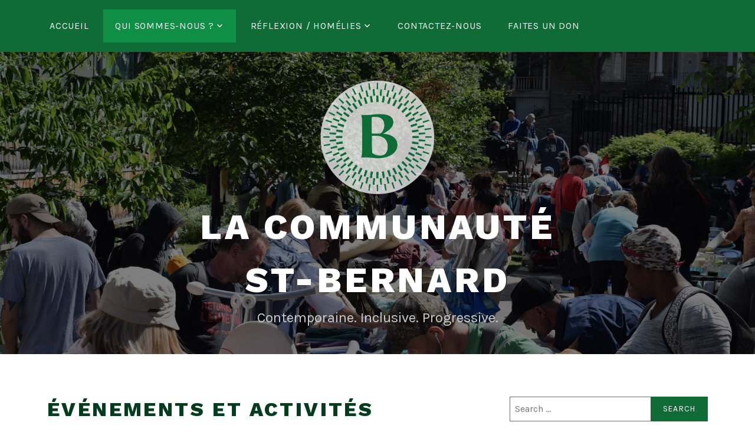

--- FILE ---
content_type: text/html; charset=UTF-8
request_url: http://communautestbernard.ca/evenements/
body_size: 45960
content:
<!DOCTYPE html>
<html lang="en-US">
<head>
<meta charset="UTF-8">
<meta name="viewport" content="width=device-width, initial-scale=1">
<link rel="profile" href="http://gmpg.org/xfn/11">
<link rel="pingback" href="http://communautestbernard.ca/xmlrpc.php">

<title>Événements et activités &#8211; La Communauté St-Bernard</title>
<meta name='robots' content='max-image-preview:large' />
<link rel='dns-prefetch' href='//fonts.googleapis.com' />
<link rel="alternate" type="application/rss+xml" title="La Communauté St-Bernard &raquo; Feed" href="https://communautestbernard.ca/feed/" />
<link rel="alternate" type="application/rss+xml" title="La Communauté St-Bernard &raquo; Comments Feed" href="https://communautestbernard.ca/comments/feed/" />
		<!-- This site uses the Google Analytics by ExactMetrics plugin v7.26.0 - Using Analytics tracking - https://www.exactmetrics.com/ -->
		<!-- Note: ExactMetrics is not currently configured on this site. The site owner needs to authenticate with Google Analytics in the ExactMetrics settings panel. -->
					<!-- No tracking code set -->
				<!-- / Google Analytics by ExactMetrics -->
		<script type="text/javascript">
/* <![CDATA[ */
window._wpemojiSettings = {"baseUrl":"https:\/\/s.w.org\/images\/core\/emoji\/15.0.3\/72x72\/","ext":".png","svgUrl":"https:\/\/s.w.org\/images\/core\/emoji\/15.0.3\/svg\/","svgExt":".svg","source":{"concatemoji":"http:\/\/communautestbernard.ca\/wp-includes\/js\/wp-emoji-release.min.js?ver=6.5.7"}};
/*! This file is auto-generated */
!function(i,n){var o,s,e;function c(e){try{var t={supportTests:e,timestamp:(new Date).valueOf()};sessionStorage.setItem(o,JSON.stringify(t))}catch(e){}}function p(e,t,n){e.clearRect(0,0,e.canvas.width,e.canvas.height),e.fillText(t,0,0);var t=new Uint32Array(e.getImageData(0,0,e.canvas.width,e.canvas.height).data),r=(e.clearRect(0,0,e.canvas.width,e.canvas.height),e.fillText(n,0,0),new Uint32Array(e.getImageData(0,0,e.canvas.width,e.canvas.height).data));return t.every(function(e,t){return e===r[t]})}function u(e,t,n){switch(t){case"flag":return n(e,"\ud83c\udff3\ufe0f\u200d\u26a7\ufe0f","\ud83c\udff3\ufe0f\u200b\u26a7\ufe0f")?!1:!n(e,"\ud83c\uddfa\ud83c\uddf3","\ud83c\uddfa\u200b\ud83c\uddf3")&&!n(e,"\ud83c\udff4\udb40\udc67\udb40\udc62\udb40\udc65\udb40\udc6e\udb40\udc67\udb40\udc7f","\ud83c\udff4\u200b\udb40\udc67\u200b\udb40\udc62\u200b\udb40\udc65\u200b\udb40\udc6e\u200b\udb40\udc67\u200b\udb40\udc7f");case"emoji":return!n(e,"\ud83d\udc26\u200d\u2b1b","\ud83d\udc26\u200b\u2b1b")}return!1}function f(e,t,n){var r="undefined"!=typeof WorkerGlobalScope&&self instanceof WorkerGlobalScope?new OffscreenCanvas(300,150):i.createElement("canvas"),a=r.getContext("2d",{willReadFrequently:!0}),o=(a.textBaseline="top",a.font="600 32px Arial",{});return e.forEach(function(e){o[e]=t(a,e,n)}),o}function t(e){var t=i.createElement("script");t.src=e,t.defer=!0,i.head.appendChild(t)}"undefined"!=typeof Promise&&(o="wpEmojiSettingsSupports",s=["flag","emoji"],n.supports={everything:!0,everythingExceptFlag:!0},e=new Promise(function(e){i.addEventListener("DOMContentLoaded",e,{once:!0})}),new Promise(function(t){var n=function(){try{var e=JSON.parse(sessionStorage.getItem(o));if("object"==typeof e&&"number"==typeof e.timestamp&&(new Date).valueOf()<e.timestamp+604800&&"object"==typeof e.supportTests)return e.supportTests}catch(e){}return null}();if(!n){if("undefined"!=typeof Worker&&"undefined"!=typeof OffscreenCanvas&&"undefined"!=typeof URL&&URL.createObjectURL&&"undefined"!=typeof Blob)try{var e="postMessage("+f.toString()+"("+[JSON.stringify(s),u.toString(),p.toString()].join(",")+"));",r=new Blob([e],{type:"text/javascript"}),a=new Worker(URL.createObjectURL(r),{name:"wpTestEmojiSupports"});return void(a.onmessage=function(e){c(n=e.data),a.terminate(),t(n)})}catch(e){}c(n=f(s,u,p))}t(n)}).then(function(e){for(var t in e)n.supports[t]=e[t],n.supports.everything=n.supports.everything&&n.supports[t],"flag"!==t&&(n.supports.everythingExceptFlag=n.supports.everythingExceptFlag&&n.supports[t]);n.supports.everythingExceptFlag=n.supports.everythingExceptFlag&&!n.supports.flag,n.DOMReady=!1,n.readyCallback=function(){n.DOMReady=!0}}).then(function(){return e}).then(function(){var e;n.supports.everything||(n.readyCallback(),(e=n.source||{}).concatemoji?t(e.concatemoji):e.wpemoji&&e.twemoji&&(t(e.twemoji),t(e.wpemoji)))}))}((window,document),window._wpemojiSettings);
/* ]]> */
</script>
<link rel='stylesheet' id='qligg-swiper-css' href='http://communautestbernard.ca/wp-content/plugins/insta-gallery/assets/frontend/swiper/swiper.min.css?ver=4.3.6' type='text/css' media='all' />
<link rel='stylesheet' id='qligg-frontend-css' href='http://communautestbernard.ca/wp-content/plugins/insta-gallery/build/frontend/css/style.css?ver=4.3.6' type='text/css' media='all' />
<style id='wp-emoji-styles-inline-css' type='text/css'>

	img.wp-smiley, img.emoji {
		display: inline !important;
		border: none !important;
		box-shadow: none !important;
		height: 1em !important;
		width: 1em !important;
		margin: 0 0.07em !important;
		vertical-align: -0.1em !important;
		background: none !important;
		padding: 0 !important;
	}
</style>
<link rel='stylesheet' id='wp-block-library-css' href='http://communautestbernard.ca/wp-includes/css/dist/block-library/style.min.css?ver=6.5.7' type='text/css' media='all' />
<link rel='stylesheet' id='buttons-css' href='http://communautestbernard.ca/wp-includes/css/buttons.min.css?ver=6.5.7' type='text/css' media='all' />
<link rel='stylesheet' id='dashicons-css' href='http://communautestbernard.ca/wp-includes/css/dashicons.min.css?ver=6.5.7' type='text/css' media='all' />
<link rel='stylesheet' id='mediaelement-css' href='http://communautestbernard.ca/wp-includes/js/mediaelement/mediaelementplayer-legacy.min.css?ver=4.2.17' type='text/css' media='all' />
<link rel='stylesheet' id='wp-mediaelement-css' href='http://communautestbernard.ca/wp-includes/js/mediaelement/wp-mediaelement.min.css?ver=6.5.7' type='text/css' media='all' />
<link rel='stylesheet' id='media-views-css' href='http://communautestbernard.ca/wp-includes/css/media-views.min.css?ver=6.5.7' type='text/css' media='all' />
<link rel='stylesheet' id='wp-components-css' href='http://communautestbernard.ca/wp-includes/css/dist/components/style.min.css?ver=6.5.7' type='text/css' media='all' />
<link rel='stylesheet' id='wp-preferences-css' href='http://communautestbernard.ca/wp-includes/css/dist/preferences/style.min.css?ver=6.5.7' type='text/css' media='all' />
<link rel='stylesheet' id='wp-block-editor-css' href='http://communautestbernard.ca/wp-includes/css/dist/block-editor/style.min.css?ver=6.5.7' type='text/css' media='all' />
<link rel='stylesheet' id='wp-reusable-blocks-css' href='http://communautestbernard.ca/wp-includes/css/dist/reusable-blocks/style.min.css?ver=6.5.7' type='text/css' media='all' />
<link rel='stylesheet' id='wp-patterns-css' href='http://communautestbernard.ca/wp-includes/css/dist/patterns/style.min.css?ver=6.5.7' type='text/css' media='all' />
<link rel='stylesheet' id='wp-editor-css' href='http://communautestbernard.ca/wp-includes/css/dist/editor/style.min.css?ver=6.5.7' type='text/css' media='all' />
<link rel='stylesheet' id='qligg-backend-css' href='http://communautestbernard.ca/wp-content/plugins/insta-gallery/build/backend/css/style.css?ver=4.3.6' type='text/css' media='all' />
<style id='classic-theme-styles-inline-css' type='text/css'>
/*! This file is auto-generated */
.wp-block-button__link{color:#fff;background-color:#32373c;border-radius:9999px;box-shadow:none;text-decoration:none;padding:calc(.667em + 2px) calc(1.333em + 2px);font-size:1.125em}.wp-block-file__button{background:#32373c;color:#fff;text-decoration:none}
</style>
<style id='global-styles-inline-css' type='text/css'>
body{--wp--preset--color--black: #000000;--wp--preset--color--cyan-bluish-gray: #abb8c3;--wp--preset--color--white: #ffffff;--wp--preset--color--pale-pink: #f78da7;--wp--preset--color--vivid-red: #cf2e2e;--wp--preset--color--luminous-vivid-orange: #ff6900;--wp--preset--color--luminous-vivid-amber: #fcb900;--wp--preset--color--light-green-cyan: #7bdcb5;--wp--preset--color--vivid-green-cyan: #00d084;--wp--preset--color--pale-cyan-blue: #8ed1fc;--wp--preset--color--vivid-cyan-blue: #0693e3;--wp--preset--color--vivid-purple: #9b51e0;--wp--preset--gradient--vivid-cyan-blue-to-vivid-purple: linear-gradient(135deg,rgba(6,147,227,1) 0%,rgb(155,81,224) 100%);--wp--preset--gradient--light-green-cyan-to-vivid-green-cyan: linear-gradient(135deg,rgb(122,220,180) 0%,rgb(0,208,130) 100%);--wp--preset--gradient--luminous-vivid-amber-to-luminous-vivid-orange: linear-gradient(135deg,rgba(252,185,0,1) 0%,rgba(255,105,0,1) 100%);--wp--preset--gradient--luminous-vivid-orange-to-vivid-red: linear-gradient(135deg,rgba(255,105,0,1) 0%,rgb(207,46,46) 100%);--wp--preset--gradient--very-light-gray-to-cyan-bluish-gray: linear-gradient(135deg,rgb(238,238,238) 0%,rgb(169,184,195) 100%);--wp--preset--gradient--cool-to-warm-spectrum: linear-gradient(135deg,rgb(74,234,220) 0%,rgb(151,120,209) 20%,rgb(207,42,186) 40%,rgb(238,44,130) 60%,rgb(251,105,98) 80%,rgb(254,248,76) 100%);--wp--preset--gradient--blush-light-purple: linear-gradient(135deg,rgb(255,206,236) 0%,rgb(152,150,240) 100%);--wp--preset--gradient--blush-bordeaux: linear-gradient(135deg,rgb(254,205,165) 0%,rgb(254,45,45) 50%,rgb(107,0,62) 100%);--wp--preset--gradient--luminous-dusk: linear-gradient(135deg,rgb(255,203,112) 0%,rgb(199,81,192) 50%,rgb(65,88,208) 100%);--wp--preset--gradient--pale-ocean: linear-gradient(135deg,rgb(255,245,203) 0%,rgb(182,227,212) 50%,rgb(51,167,181) 100%);--wp--preset--gradient--electric-grass: linear-gradient(135deg,rgb(202,248,128) 0%,rgb(113,206,126) 100%);--wp--preset--gradient--midnight: linear-gradient(135deg,rgb(2,3,129) 0%,rgb(40,116,252) 100%);--wp--preset--font-size--small: 13px;--wp--preset--font-size--medium: 20px;--wp--preset--font-size--large: 36px;--wp--preset--font-size--x-large: 42px;--wp--preset--spacing--20: 0.44rem;--wp--preset--spacing--30: 0.67rem;--wp--preset--spacing--40: 1rem;--wp--preset--spacing--50: 1.5rem;--wp--preset--spacing--60: 2.25rem;--wp--preset--spacing--70: 3.38rem;--wp--preset--spacing--80: 5.06rem;--wp--preset--shadow--natural: 6px 6px 9px rgba(0, 0, 0, 0.2);--wp--preset--shadow--deep: 12px 12px 50px rgba(0, 0, 0, 0.4);--wp--preset--shadow--sharp: 6px 6px 0px rgba(0, 0, 0, 0.2);--wp--preset--shadow--outlined: 6px 6px 0px -3px rgba(255, 255, 255, 1), 6px 6px rgba(0, 0, 0, 1);--wp--preset--shadow--crisp: 6px 6px 0px rgba(0, 0, 0, 1);}:where(.is-layout-flex){gap: 0.5em;}:where(.is-layout-grid){gap: 0.5em;}body .is-layout-flex{display: flex;}body .is-layout-flex{flex-wrap: wrap;align-items: center;}body .is-layout-flex > *{margin: 0;}body .is-layout-grid{display: grid;}body .is-layout-grid > *{margin: 0;}:where(.wp-block-columns.is-layout-flex){gap: 2em;}:where(.wp-block-columns.is-layout-grid){gap: 2em;}:where(.wp-block-post-template.is-layout-flex){gap: 1.25em;}:where(.wp-block-post-template.is-layout-grid){gap: 1.25em;}.has-black-color{color: var(--wp--preset--color--black) !important;}.has-cyan-bluish-gray-color{color: var(--wp--preset--color--cyan-bluish-gray) !important;}.has-white-color{color: var(--wp--preset--color--white) !important;}.has-pale-pink-color{color: var(--wp--preset--color--pale-pink) !important;}.has-vivid-red-color{color: var(--wp--preset--color--vivid-red) !important;}.has-luminous-vivid-orange-color{color: var(--wp--preset--color--luminous-vivid-orange) !important;}.has-luminous-vivid-amber-color{color: var(--wp--preset--color--luminous-vivid-amber) !important;}.has-light-green-cyan-color{color: var(--wp--preset--color--light-green-cyan) !important;}.has-vivid-green-cyan-color{color: var(--wp--preset--color--vivid-green-cyan) !important;}.has-pale-cyan-blue-color{color: var(--wp--preset--color--pale-cyan-blue) !important;}.has-vivid-cyan-blue-color{color: var(--wp--preset--color--vivid-cyan-blue) !important;}.has-vivid-purple-color{color: var(--wp--preset--color--vivid-purple) !important;}.has-black-background-color{background-color: var(--wp--preset--color--black) !important;}.has-cyan-bluish-gray-background-color{background-color: var(--wp--preset--color--cyan-bluish-gray) !important;}.has-white-background-color{background-color: var(--wp--preset--color--white) !important;}.has-pale-pink-background-color{background-color: var(--wp--preset--color--pale-pink) !important;}.has-vivid-red-background-color{background-color: var(--wp--preset--color--vivid-red) !important;}.has-luminous-vivid-orange-background-color{background-color: var(--wp--preset--color--luminous-vivid-orange) !important;}.has-luminous-vivid-amber-background-color{background-color: var(--wp--preset--color--luminous-vivid-amber) !important;}.has-light-green-cyan-background-color{background-color: var(--wp--preset--color--light-green-cyan) !important;}.has-vivid-green-cyan-background-color{background-color: var(--wp--preset--color--vivid-green-cyan) !important;}.has-pale-cyan-blue-background-color{background-color: var(--wp--preset--color--pale-cyan-blue) !important;}.has-vivid-cyan-blue-background-color{background-color: var(--wp--preset--color--vivid-cyan-blue) !important;}.has-vivid-purple-background-color{background-color: var(--wp--preset--color--vivid-purple) !important;}.has-black-border-color{border-color: var(--wp--preset--color--black) !important;}.has-cyan-bluish-gray-border-color{border-color: var(--wp--preset--color--cyan-bluish-gray) !important;}.has-white-border-color{border-color: var(--wp--preset--color--white) !important;}.has-pale-pink-border-color{border-color: var(--wp--preset--color--pale-pink) !important;}.has-vivid-red-border-color{border-color: var(--wp--preset--color--vivid-red) !important;}.has-luminous-vivid-orange-border-color{border-color: var(--wp--preset--color--luminous-vivid-orange) !important;}.has-luminous-vivid-amber-border-color{border-color: var(--wp--preset--color--luminous-vivid-amber) !important;}.has-light-green-cyan-border-color{border-color: var(--wp--preset--color--light-green-cyan) !important;}.has-vivid-green-cyan-border-color{border-color: var(--wp--preset--color--vivid-green-cyan) !important;}.has-pale-cyan-blue-border-color{border-color: var(--wp--preset--color--pale-cyan-blue) !important;}.has-vivid-cyan-blue-border-color{border-color: var(--wp--preset--color--vivid-cyan-blue) !important;}.has-vivid-purple-border-color{border-color: var(--wp--preset--color--vivid-purple) !important;}.has-vivid-cyan-blue-to-vivid-purple-gradient-background{background: var(--wp--preset--gradient--vivid-cyan-blue-to-vivid-purple) !important;}.has-light-green-cyan-to-vivid-green-cyan-gradient-background{background: var(--wp--preset--gradient--light-green-cyan-to-vivid-green-cyan) !important;}.has-luminous-vivid-amber-to-luminous-vivid-orange-gradient-background{background: var(--wp--preset--gradient--luminous-vivid-amber-to-luminous-vivid-orange) !important;}.has-luminous-vivid-orange-to-vivid-red-gradient-background{background: var(--wp--preset--gradient--luminous-vivid-orange-to-vivid-red) !important;}.has-very-light-gray-to-cyan-bluish-gray-gradient-background{background: var(--wp--preset--gradient--very-light-gray-to-cyan-bluish-gray) !important;}.has-cool-to-warm-spectrum-gradient-background{background: var(--wp--preset--gradient--cool-to-warm-spectrum) !important;}.has-blush-light-purple-gradient-background{background: var(--wp--preset--gradient--blush-light-purple) !important;}.has-blush-bordeaux-gradient-background{background: var(--wp--preset--gradient--blush-bordeaux) !important;}.has-luminous-dusk-gradient-background{background: var(--wp--preset--gradient--luminous-dusk) !important;}.has-pale-ocean-gradient-background{background: var(--wp--preset--gradient--pale-ocean) !important;}.has-electric-grass-gradient-background{background: var(--wp--preset--gradient--electric-grass) !important;}.has-midnight-gradient-background{background: var(--wp--preset--gradient--midnight) !important;}.has-small-font-size{font-size: var(--wp--preset--font-size--small) !important;}.has-medium-font-size{font-size: var(--wp--preset--font-size--medium) !important;}.has-large-font-size{font-size: var(--wp--preset--font-size--large) !important;}.has-x-large-font-size{font-size: var(--wp--preset--font-size--x-large) !important;}
.wp-block-navigation a:where(:not(.wp-element-button)){color: inherit;}
:where(.wp-block-post-template.is-layout-flex){gap: 1.25em;}:where(.wp-block-post-template.is-layout-grid){gap: 1.25em;}
:where(.wp-block-columns.is-layout-flex){gap: 2em;}:where(.wp-block-columns.is-layout-grid){gap: 2em;}
.wp-block-pullquote{font-size: 1.5em;line-height: 1.6;}
</style>
<link rel='stylesheet' id='lodestar-style-css' href='http://communautestbernard.ca/wp-content/themes/lodestar/style.css?ver=6.5.7' type='text/css' media='all' />
<link rel='stylesheet' id='lodestar_fonts_url-css' href='https://fonts.googleapis.com/css?family=Work+Sans%3A800%7CKarla%3A400%2C400italic%2C700%2C700italic&#038;subset=latin%2Clatin-ext' type='text/css' media='all' />
<link rel='stylesheet' id='genericons-css' href='http://communautestbernard.ca/wp-content/themes/lodestar/assets/fonts/genericons.css' type='text/css' media='all' />
<script type="text/javascript" src="http://communautestbernard.ca/wp-includes/js/jquery/jquery.min.js?ver=3.7.1" id="jquery-core-js"></script>
<script type="text/javascript" src="http://communautestbernard.ca/wp-includes/js/jquery/jquery-migrate.min.js?ver=3.4.1" id="jquery-migrate-js"></script>
<link rel="https://api.w.org/" href="https://communautestbernard.ca/wp-json/" /><link rel="alternate" type="application/json" href="https://communautestbernard.ca/wp-json/wp/v2/pages/44" /><link rel="EditURI" type="application/rsd+xml" title="RSD" href="https://communautestbernard.ca/xmlrpc.php?rsd" />
<meta name="generator" content="WordPress 6.5.7" />
<link rel="canonical" href="https://communautestbernard.ca/evenements/" />
<link rel='shortlink' href='https://communautestbernard.ca/?p=44' />
<link rel="alternate" type="application/json+oembed" href="https://communautestbernard.ca/wp-json/oembed/1.0/embed?url=https%3A%2F%2Fcommunautestbernard.ca%2Fevenements%2F" />
<link rel="alternate" type="text/xml+oembed" href="https://communautestbernard.ca/wp-json/oembed/1.0/embed?url=https%3A%2F%2Fcommunautestbernard.ca%2Fevenements%2F&#038;format=xml" />
<style type="text/css">.recentcomments a{display:inline !important;padding:0 !important;margin:0 !important;}</style><link rel="icon" href="https://communautestbernard.ca/wp-content/uploads/2018/07/cropped-logo-icone-w-fond-blanc-transluscent1-1-32x32.png" sizes="32x32" />
<link rel="icon" href="https://communautestbernard.ca/wp-content/uploads/2018/07/cropped-logo-icone-w-fond-blanc-transluscent1-1-192x192.png" sizes="192x192" />
<link rel="apple-touch-icon" href="https://communautestbernard.ca/wp-content/uploads/2018/07/cropped-logo-icone-w-fond-blanc-transluscent1-1-180x180.png" />
<meta name="msapplication-TileImage" content="https://communautestbernard.ca/wp-content/uploads/2018/07/cropped-logo-icone-w-fond-blanc-transluscent1-1-270x270.png" />
		<style type="text/css" id="wp-custom-css">
			body .header-top a:hover,body .header-top a:focus,.menu-toggle:hover,.menu-toggle:focus,.site-top-content-2,.site-footer .jetpack-social-navigation a:hover,.site-footer .jetpack-social-navigation a:focus{opacity:.8}body .header-top #site-navigation a:hover,body .header-top #site-navigation a:focus{opacity:1.0}body .site-branding,body .site-branding a{color:#fff}body .site-description,body .site-description a{color:#ccc}pre,mark,ins{background:rgba(0,0,0,.15)}.entry-content h1,.entry-content h2,.panel-content .entry-title,.entry-meta{opacity:.6}.lodestar-intro .entry-content{opacity:.7}.entry-content h5,.entry-content h6{opacity:.8}button:hover,button:focus,input[type=button]:hover,input[type=button]:focus,input[type=reset]:hover,input[type=reset]:focus,input[type=submit]:hover,input[type=submit]:focus,#infinite-handle span button:hover,#infinite-handle span button:focus,.woocommerce-page .button:hover,.woocommerce-page .button:focus,.site-header-cart .button:hover,.site-header-cart .button:focus{opacity:.8}table.shop_table{border:none}table.shop_table th,.woocommerce-checkout-payment .payment_box{background:rgba(0,0,0,.15)}@media only screen and (max-width:59.9999em){.main-navigation li:hover,.main-navigation li:focus,.main-navigation a:hover,.main-navigation a:focus,.main-navigation ul ul{background:0 0 !important}}@media only screen and (min-width:60em){.main-navigation ul,#top-menu{background-color:transparent}}.site-footer .widget-area{color:#6d6d6d}input[type=text]:focus,input[type=email]:focus,input[type=url]:focus,input[type=password]:focus,input[type=search]:focus,input[type=number]:focus,input[type=tel]:focus,input[type=range]:focus,input[type=date]:focus,input[type=month]:focus,input[type=week]:focus,input[type=time]:focus,input[type=datetime]:focus,input[type=datetime-local]:focus,input[type=color]:focus,textarea:focus,.post-navigation .nav-links,.entry-author{border-color:#7f7f7f}.header-top,.header-top a,.header-top a:visited,.header-top a:hover,.header-top a:focus,.site-top-content span.site-top-content-2,.menu-toggle,.menu-toggle:hover,.menu-toggle:focus,.site-info,.site-info a,.site-info:visited{color:#fff}.menu-toggle,.menu-toggle:hover,.menu-toggle:focus{border-color:#fff}.woocommerce-message:before,.woocommerce-info:before,.woocommerce-error:before,.woocommerce-noreviews:before,p.no-comments:before{color:#fff}.site-header-cart .cart-contents .count{color:#fff}.onsale{color:#fff}input[type=text],input[type=email],input[type=url],input[type=password],input[type=search],input[type=number],input[type=tel],input[type=range],input[type=date],input[type=month],input[type=week],input[type=time],input[type=datetime],input[type=datetime-local],input[type=color],textarea,select{border-color:#6d6d6d}hr{background-color:#939393}td,th,blockquote,.lodestar-front-page article:not(.has-post-thumbnail),.jetpack-testimonial .entry-content,.widget ul li,.widget_product_categories ul li li,.single-product div.product .woocommerce-tabs .woocommerce-Tabs-panel,.single-product div.product .woocommerce-tabs ul.tabs li,.widget .tagcloud a:hover,.widget .tagcloud a:focus,.widget.widget_tag_cloud a:hover,.widget.widget_tag_cloud a:focus,.wp_widget_tag_cloud a:hover,.wp_widget_tag_cloud a:focus,.jetpack-social-navigation,.woocommerce-checkout-payment ul.payment_methods,.woocommerce-checkout-payment .form-row{border-color:#bbb}.entry-content div.sharedaddy h3,.entry-content div.sharedaddy h3.sd-title,.entry-content div#jp-relatedposts h3.jp-relatedposts-headline{color:#555}.main-navigation ul{background:#111}body,.one-column .panel-content .wrap,.jetpack-social-navigation{background-color:#fff}.site-footer .widget-area{background-color:#f2f2f2}.site-footer .jetpack-social-navigation a{color:#fff}.single-product div.product .woocommerce-tabs ul.tabs li.active{border-bottom-color:#fff}body,a:hover,a:focus,a:active,.entry-title a,.entry-content h1,.entry-content h2,.entry-content h3,.entry-content h4,.entry-content h5,.entry-content h6,.project-terms a.current-type,.panel-content .entry-title,.entry-meta,.lodestar-intro .entry-content,.lodestar-panel .jetpack-testimonial .entry-header h2,.widget-area .widget.woocommerce ul.product_list_widget li>a.remove,table.cart .product-remove a{color:#043d1e}input[type=text],input[type=email],input[type=url],input[type=password],input[type=search],input[type=number],input[type=tel],input[type=range],input[type=date],input[type=month],input[type=week],input[type=time],input[type=datetime],input[type=datetime-local],input[type=color],textarea{color:#0f6c37}input[type=text]:focus,input[type=email]:focus,input[type=url]:focus,input[type=password]:focus,input[type=search]:focus,input[type=number]:focus,input[type=tel]:focus,input[type=range]:focus,input[type=date]:focus,input[type=month]:focus,input[type=week]:focus,input[type=time]:focus,input[type=datetime]:focus,input[type=datetime-local]:focus,input[type=color]:focus,textarea:focus{color:#0f6c37}.site-header,.header-top,.main-navigation ul ul ul,.main-navigation ul ul ul ul ul,.main-navigation ul ul ul ul ul ul ul,.main-navigation ul ul ul ul ul ul ul ul ul,.main-navigation ul ul ul ul ul ul ul ul ul ul ul,.main-navigation ul ul a:hover,.main-navigation ul ul a:focus,.main-navigation ul ul li:hover,.main-navigation ul ul li:focus,.main-navigation ul ul ul ul a:hover,.main-navigation ul ul ul ul a:focus,.main-navigation ul ul ul ul li:hover,.main-navigation ul ul ul ul li:focus,.main-navigation ul ul ul ul ul ul a:hover,.main-navigation ul ul ul ul ul ul a:focus,.main-navigation ul ul ul ul ul ul li:hover,.main-navigation ul ul ul ul ul ul li:focus,.main-navigation ul ul ul ul ul ul ul ul a:hover,.main-navigation ul ul ul ul ul ul ul ul a:focus,.main-navigation ul ul ul ul ul ul ul ul li:hover,.main-navigation ul ul ul ul ul ul ul ul li:focus,.main-navigation ul ul ul ul ul ul ul ul ul ul a:hover,.main-navigation ul ul ul ul ul ul ul ul ul ul a:focus,.main-navigation ul ul ul ul ul ul ul ul ul ul li:hover,.main-navigation ul ul ul ul ul ul ul ul ul ul li:focus,.site-info,button,button:hover,button:focus,input[type=button],input[type=button]:hover,input[type=button]:focus,input[type=reset],input[type=reset]:hover,input[type=reset]:focus,input[type=submit],input[type=submit]:hover,input[type=submit]:focus,#infinite-handle span button,#infinite-handle span button:hover,#infinite-handle span button:focus{background-color:#0f6c37}.main-navigation li:hover,.main-navigation li:focus,.main-navigation a:hover,.main-navigation a:focus,.main-navigation ul ul,.main-navigation ul ul ul ul,.main-navigation ul ul ul ul ul ul,.main-navigation ul ul ul ul ul ul ul ul,.main-navigation ul ul ul ul ul ul ul ul ul ul,.main-navigation ul ul ul a:hover,.main-navigation ul ul ul a:focus,.main-navigation ul ul ul li:hover,.main-navigation ul ul ul li:focus,.main-navigation ul ul ul ul ul a:hover,.main-navigation ul ul ul ul ul a:focus,.main-navigation ul ul ul ul ul li:hover,.main-navigation ul ul ul ul ul li:focus,.main-navigation ul ul ul ul ul ul ul a:hover,.main-navigation ul ul ul ul ul ul ul a:focus,.main-navigation ul ul ul ul ul ul ul li:hover,.main-navigation ul ul ul ul ul ul ul li:focus,.main-navigation ul ul ul ul ul ul ul ul ul a:hover,.main-navigation ul ul ul ul ul ul ul ul ul a:focus,.main-navigation ul ul ul ul ul ul ul ul ul li:hover,.main-navigation ul ul ul ul ul ul ul ul ul li:focus,.main-navigation ul ul ul ul ul ul ul ul ul ul ul a:hover,.main-navigation ul ul ul ul ul ul ul ul ul ul ul a:focus,.main-navigation ul ul ul ul ul ul ul ul ul ul ul li:hover,.main-navigation ul ul ul ul ul ul ul ul ul ul ul li:focus,.main-navigation ul,.main-navigation ul li.current_page_item>a,.main-navigation ul li.current-menu-item>a,.main-navigation ul li.current_page_ancestor>a{background-color:#0f8e46}
		</style>
		</head>

<body class="page-template-default page page-id-44 wp-custom-logo has-site-logo lodestar-footer-image has-sidebar has-top-content">
<div id="page" class="site">
	<a class="skip-link screen-reader-text" href="#content">Skip to content</a>

	<header id="masthead" class="site-header" role="banner">

		<div class="header-top">
			<div class="wrap">
				<nav id="site-navigation" class="main-navigation" role="navigation" aria-label="Top Menu">
	<button class="menu-toggle" aria-controls="top-menu" aria-expanded="false">Menu</button>
	<div class="menu-primary-container"><ul id="top-menu" class="menu"><li id="menu-item-219" class="menu-item menu-item-type-post_type menu-item-object-page menu-item-home menu-item-219"><a href="https://communautestbernard.ca/">Accueil</a></li>
<li id="menu-item-237" class="menu-item menu-item-type-post_type menu-item-object-page current-menu-ancestor current-menu-parent current_page_parent current_page_ancestor menu-item-has-children menu-item-237"><a href="https://communautestbernard.ca/nous/">Qui sommes-nous ?</a>
<ul class="sub-menu">
	<li id="menu-item-240" class="menu-item menu-item-type-post_type menu-item-object-page menu-item-240"><a href="https://communautestbernard.ca/notre-mission/">Notre mission et nos valeurs</a></li>
	<li id="menu-item-239" class="menu-item menu-item-type-post_type menu-item-object-page menu-item-239"><a href="https://communautestbernard.ca/notre-equipe/">Notre équipe</a></li>
	<li id="menu-item-241" class="menu-item menu-item-type-post_type menu-item-object-page current-menu-item page_item page-item-44 current_page_item menu-item-241"><a href="https://communautestbernard.ca/evenements/" aria-current="page">Événements et activités</a></li>
</ul>
</li>
<li id="menu-item-850" class="menu-item menu-item-type-post_type menu-item-object-page menu-item-has-children menu-item-850"><a href="https://communautestbernard.ca/homelies/">Réflexion / Homélies</a>
<ul class="sub-menu">
	<li id="menu-item-1495" class="menu-item menu-item-type-post_type menu-item-object-post menu-item-1495"><a href="https://communautestbernard.ca/uncategorized/priez-sans-cesse/">Priez sans cesse</a></li>
	<li id="menu-item-1472" class="menu-item menu-item-type-post_type menu-item-object-post menu-item-1472"><a href="https://communautestbernard.ca/uncategorized/seigneur-apprends-nous-a-prier-luc-11-2/">« Seigneur, apprends-nous à prier. » (Luc 11 :2)</a></li>
	<li id="menu-item-1460" class="menu-item menu-item-type-custom menu-item-object-custom menu-item-1460"><a href="https://ottawa.anglicannews.ca/le-credo-de-nicee/">Le Credo de Nicée</a></li>
	<li id="menu-item-1456" class="menu-item menu-item-type-post_type menu-item-object-post menu-item-1456"><a href="https://communautestbernard.ca/uncategorized/le-temps-de-lavent/">Le temps de l’Avent</a></li>
	<li id="menu-item-1451" class="menu-item menu-item-type-post_type menu-item-object-post menu-item-1451"><a href="https://communautestbernard.ca/uncategorized/le-regne-de-christ/">Le règne de Christ</a></li>
	<li id="menu-item-1439" class="menu-item menu-item-type-post_type menu-item-object-post menu-item-1439"><a href="https://communautestbernard.ca/uncategorized/habiter-le-mystere/">Habiter le mystère</a></li>
	<li id="menu-item-1433" class="menu-item menu-item-type-post_type menu-item-object-post menu-item-1433"><a href="https://communautestbernard.ca/uncategorized/capables-de-nous-emerveiller/">Le langage de notre étonnement</a></li>
	<li id="menu-item-1424" class="menu-item menu-item-type-post_type menu-item-object-post menu-item-1424"><a href="https://communautestbernard.ca/uncategorized/croire-aux-anges/">Croire aux anges</a></li>
	<li id="menu-item-1412" class="menu-item menu-item-type-post_type menu-item-object-post menu-item-1412"><a href="https://communautestbernard.ca/uncategorized/reflexion-de-la-semaine/">Lire la Bible ensemble</a></li>
	<li id="menu-item-1400" class="menu-item menu-item-type-post_type menu-item-object-post menu-item-1400"><a href="https://communautestbernard.ca/uncategorized/reflexion-du-15-sept/">Quelque chose d’un peu différent</a></li>
	<li id="menu-item-1294" class="menu-item menu-item-type-post_type menu-item-object-post menu-item-1294"><a href="https://communautestbernard.ca/uncategorized/quel-type-de-dirigeant-voulons-nous-vraiment-quel-genre-de-nation-serons-nous/">Réflexions (archive)</a></li>
</ul>
</li>
<li id="menu-item-236" class="menu-item menu-item-type-post_type menu-item-object-page menu-item-236"><a href="https://communautestbernard.ca/contact/">Contactez-nous</a></li>
<li id="menu-item-366" class="menu-item menu-item-type-post_type menu-item-object-page menu-item-366"><a href="https://communautestbernard.ca/faites-un-don/">Faites un don</a></li>
</ul></div></nav><!-- #site-navigation -->
											</div>
		</div><!-- .header-top -->

		
<div class="custom-header">
	
			<div class="custom-header-image" style="background-image: url(https://communautestbernard.ca/wp-content/uploads/2018/06/big-give-3.jpg)">
				<div class="site-branding">
	<div class="wrap">

		<a href="https://communautestbernard.ca/" class="site-logo-link" rel="home" itemprop="url"><img width="399" height="400" src="https://communautestbernard.ca/wp-content/uploads/2018/07/cropped-logo-icone-w-fond-blanc-transluscent1-399x400.png" class="site-logo" alt="" itemprop="logo" decoding="async" fetchpriority="high" srcset="https://communautestbernard.ca/wp-content/uploads/2018/07/cropped-logo-icone-w-fond-blanc-transluscent1-399x400.png 399w, https://communautestbernard.ca/wp-content/uploads/2018/07/cropped-logo-icone-w-fond-blanc-transluscent1-150x150.png 150w, https://communautestbernard.ca/wp-content/uploads/2018/07/cropped-logo-icone-w-fond-blanc-transluscent1-300x300.png 300w, https://communautestbernard.ca/wp-content/uploads/2018/07/cropped-logo-icone-w-fond-blanc-transluscent1-768x770.png 768w, https://communautestbernard.ca/wp-content/uploads/2018/07/cropped-logo-icone-w-fond-blanc-transluscent1-1021x1024.png 1021w, https://communautestbernard.ca/wp-content/uploads/2018/07/cropped-logo-icone-w-fond-blanc-transluscent1-700x702.png 700w, https://communautestbernard.ca/wp-content/uploads/2018/07/cropped-logo-icone-w-fond-blanc-transluscent1-100x100.png 100w, https://communautestbernard.ca/wp-content/uploads/2018/07/cropped-logo-icone-w-fond-blanc-transluscent1.png 1145w" sizes="(max-width: 399px) 100vw, 399px" /></a>
					<p class="site-title"><a href="https://communautestbernard.ca/" rel="home">La Communauté St-Bernard</a></p>
		
						<p class="site-description">Contemporaine. Inclusive. Progressive.</p>
		
	</div><!-- .wrap -->
</div><!-- .site-branding -->
			</div>

		
</div><!-- .custom-header -->

	</header>

	<div id="content" class="site-content">
<div class="wrap">
	<div id="primary" class="content-area">
		<main id="main" class="site-main" role="main">


			
<article id="post-44" class="post-44 page type-page status-publish has-post-thumbnail hentry">
	<header class="entry-header">
		<h1 class="entry-title">Événements et activités</h1>	</header>
	<div class="entry-content">
		<p>Visitez notre page <a href="https://www.facebook.com/CommunauteStBernard">Facebook</a> pour nos messes et liturgies en ligne, et pour les autres activités communautaires.</p>
<h2 style="text-align: center;"><span style="color: #0f6c37;"><strong>Événements passés :</strong></span></h2>
<p>Le club de devoir en ligne</p>
<p>Avec St-Albans, au début de la pandémie en 2020, le club de devoir en ligne était fondé pour soutenir les besoins scolaires des étudiants pendant la pandémie. Ce programme gratuit aidait les enfants et les adolescents de la 1e à la 12e année avec leurs devoirs.</p>
<p>En février 2020, St-Bernard a organisé un exercice de couverture avec <a href="https://www.kairoscanada.org/what-we-do/indigenous-rights/blanket-exercise">Kairos</a> (site en anglais uniquement) et la réconciliation avec les peuples autochtones est une priorité à St-Bernard et pour tout le diocèse anglican d’Ottawa.</p>
<p><strong>Atelier intéractif sur la diversité du sexe et du genre présenté par Mathieu Mazur-Goulet (il/lui)</strong></p>
<p><em>Les matériels de promotion</em> « Gai, cisgenre, demi-sexuel, pansexuelle, intergenre, allosexuelle&#8230; De nos jours, la diversité du sexe et du genre est une réalité incontournable et qui devient de mieux en mieux représentée dans la vie quotidienne et la culture populaire. Lors de cet atelier interactif:</p>
<ul>
<li>nous en avons appris plus sur la réalité vécue des personnes LGBTQ2+ au Canada et dans le monde;</li>
<li>nous avons appris à distinguer divers concepts tels que le sexe, le genre et l&#8217;attraction physique et romantique;</li>
<li>nous avons échangé des astuces pour interagir avec les personnes LGBTQ2+ avec respect et confiance et, bien entendu, nous avons révisé le sens des termes sus-mentionnées (parmis d&#8217;autres)!</li>
</ul>
<p><a href="https://communautestbernard.ca/wp-content/uploads/2019/10/Mathieu-workshop.png"><img decoding="async" class="alignnone size-full wp-image-316" src="https://communautestbernard.ca/wp-content/uploads/2019/10/Mathieu-workshop.png" alt="" width="219" height="273" /></a></p>
<p>Photo ci-haut : Le Grand Partage, une journée de générosité radicale qui nous a permis de recueillir des dons, des items et des services que nous avons redonné aux gens qui sont dans le besoin.</p>
<p>Célébration de Noël</p>
<p><img decoding="async" class="alignnone size-full wp-image-220" src="https://communautestbernard.files.wordpress.com/2019/01/IMG_0494.jpg" alt="IMG_0494" width="1504" height="2016" /></p>
<div id='gallery-1' class='gallery galleryid-44 gallery-columns-3 gallery-size-thumbnail'><figure class='gallery-item'>
			<div class='gallery-icon landscape'>
				<a href='https://communautestbernard.ca/evenements/attachment/big-give-team/'><img loading="lazy" decoding="async" width="150" height="150" src="https://communautestbernard.ca/wp-content/uploads/2018/06/big-give-team-150x150.jpeg" class="attachment-thumbnail size-thumbnail" alt="" /></a>
			</div></figure><figure class='gallery-item'>
			<div class='gallery-icon landscape'>
				<a href='https://communautestbernard.ca/evenements/attachment/big-give-2/'><img loading="lazy" decoding="async" width="150" height="150" src="https://communautestbernard.ca/wp-content/uploads/2018/06/big-give-2-150x150.jpeg" class="attachment-thumbnail size-thumbnail" alt="" srcset="https://communautestbernard.ca/wp-content/uploads/2018/06/big-give-2-150x150.jpeg 150w, https://communautestbernard.ca/wp-content/uploads/2018/06/big-give-2-300x300.jpeg 300w, https://communautestbernard.ca/wp-content/uploads/2018/06/big-give-2-768x768.jpeg 768w, https://communautestbernard.ca/wp-content/uploads/2018/06/big-give-2-1024x1024.jpeg 1024w, https://communautestbernard.ca/wp-content/uploads/2018/06/big-give-2.jpeg 1536w" sizes="(max-width: 150px) 100vw, 150px" /></a>
			</div></figure><figure class='gallery-item'>
			<div class='gallery-icon landscape'>
				<a href='https://communautestbernard.ca/evenements/attachment/big-give-3/'><img loading="lazy" decoding="async" width="150" height="150" src="https://communautestbernard.ca/wp-content/uploads/2018/06/big-give-3-150x150.jpeg" class="attachment-thumbnail size-thumbnail" alt="" /></a>
			</div></figure>
		</div>

<p>Voici des photos prises lors de quelques-unes de nos messes extérieures.</p>
<div id='gallery-2' class='gallery galleryid-44 gallery-columns-3 gallery-size-thumbnail'><figure class='gallery-item'>
			<div class='gallery-icon landscape'>
				<a href='https://communautestbernard.ca/evenements/attachment/_dsc0252/'><img loading="lazy" decoding="async" width="150" height="150" src="https://communautestbernard.ca/wp-content/uploads/2018/06/dsc0252-150x150.jpg" class="attachment-thumbnail size-thumbnail" alt="" /></a>
			</div></figure><figure class='gallery-item'>
			<div class='gallery-icon landscape'>
				<a href='https://communautestbernard.ca/evenements/attachment/pic-001-2/'><img loading="lazy" decoding="async" width="150" height="150" src="https://communautestbernard.ca/wp-content/uploads/2018/06/pic-0011-150x150.jpg" class="attachment-thumbnail size-thumbnail" alt="" /></a>
			</div></figure>
		</div>

<p>Une photo prise lors d&#8217;un de nos Repas du Jeudi-Saint.</p>
<p><img loading="lazy" decoding="async" class="alignnone size-full wp-image-85" src="https://communautestbernard.files.wordpress.com/2018/06/dscf2676.jpg" alt="DSCF2676" width="2592" height="1944" srcset="https://communautestbernard.ca/wp-content/uploads/2018/06/dscf2676.jpg 2592w, https://communautestbernard.ca/wp-content/uploads/2018/06/dscf2676-300x225.jpg 300w, https://communautestbernard.ca/wp-content/uploads/2018/06/dscf2676-768x576.jpg 768w, https://communautestbernard.ca/wp-content/uploads/2018/06/dscf2676-1024x768.jpg 1024w, https://communautestbernard.ca/wp-content/uploads/2018/06/dscf2676-1568x1176.jpg 1568w" sizes="(max-width: 2592px) 100vw, 2592px" /></p>
<p>Voici une de nos crèches vivantes, à l’occasion de l’Épiphanie, avec les enfants de l’école du dimanche.</p>
<p><img loading="lazy" decoding="async" class="alignnone size-full wp-image-100" src="https://communautestbernard.files.wordpress.com/2018/06/picc-008.jpg" alt="Picc 008.jpg" width="3072" height="2048" srcset="https://communautestbernard.ca/wp-content/uploads/2018/06/picc-008.jpg 3072w, https://communautestbernard.ca/wp-content/uploads/2018/06/picc-008-300x200.jpg 300w, https://communautestbernard.ca/wp-content/uploads/2018/06/picc-008-768x512.jpg 768w, https://communautestbernard.ca/wp-content/uploads/2018/06/picc-008-1024x683.jpg 1024w, https://communautestbernard.ca/wp-content/uploads/2018/06/picc-008-1568x1045.jpg 1568w" sizes="(max-width: 3072px) 100vw, 3072px" /></p>
	</div>
	<footer class="entry-footer">
			</footer>
</article><!-- #post-## -->

		</main>
	</div><!-- #primary -->
	
<aside id="secondary" class="widget-area" role="complementary">
	<section id="search-2" class="widget widget_search"><form role="search" method="get" class="search-form" action="https://communautestbernard.ca/">
				<label>
					<span class="screen-reader-text">Search for:</span>
					<input type="search" class="search-field" placeholder="Search &hellip;" value="" name="s" />
				</label>
				<input type="submit" class="search-submit" value="Search" />
			</form></section>
		<section id="recent-posts-2" class="widget widget_recent_entries">
		<h2 class="widget-title">Recent Posts</h2>
		<ul>
											<li>
					<a href="https://communautestbernard.ca/uncategorized/saint-pierre-et-saint-paul/">Saint Pierre et Saint Paul</a>
									</li>
											<li>
					<a href="https://communautestbernard.ca/uncategorized/priez-sans-cesse/">Priez sans cesse</a>
									</li>
											<li>
					<a href="https://communautestbernard.ca/uncategorized/seigneur-apprends-nous-a-prier-luc-11-2/">« Seigneur, apprends-nous à prier. » (Luc 11 :2)</a>
									</li>
											<li>
					<a href="https://communautestbernard.ca/uncategorized/le-temps-de-lavent/">Le temps de l&#8217;Avent</a>
									</li>
											<li>
					<a href="https://communautestbernard.ca/uncategorized/le-regne-de-christ/">Le règne de Christ</a>
									</li>
					</ul>

		</section><section id="recent-comments-2" class="widget widget_recent_comments"><h2 class="widget-title">Recent Comments</h2><ul id="recentcomments"></ul></section><section id="archives-2" class="widget widget_archive"><h2 class="widget-title">Archives</h2>
			<ul>
					<li><a href='https://communautestbernard.ca/2025/06/'>June 2025</a></li>
	<li><a href='https://communautestbernard.ca/2025/05/'>May 2025</a></li>
	<li><a href='https://communautestbernard.ca/2025/02/'>February 2025</a></li>
	<li><a href='https://communautestbernard.ca/2024/12/'>December 2024</a></li>
	<li><a href='https://communautestbernard.ca/2024/11/'>November 2024</a></li>
	<li><a href='https://communautestbernard.ca/2024/10/'>October 2024</a></li>
	<li><a href='https://communautestbernard.ca/2024/09/'>September 2024</a></li>
	<li><a href='https://communautestbernard.ca/2024/06/'>June 2024</a></li>
			</ul>

			</section><section id="categories-2" class="widget widget_categories"><h2 class="widget-title">Categories</h2>
			<ul>
					<li class="cat-item cat-item-1"><a href="https://communautestbernard.ca/category/uncategorized/">Uncategorized</a>
</li>
			</ul>

			</section><section id="meta-2" class="widget widget_meta"><h2 class="widget-title">Meta</h2>
		<ul>
						<li><a href="https://communautestbernard.ca/wp-login.php">Log in</a></li>
			<li><a href="https://communautestbernard.ca/feed/">Entries feed</a></li>
			<li><a href="https://communautestbernard.ca/comments/feed/">Comments feed</a></li>

			<li><a href="https://wordpress.org/">WordPress.org</a></li>
		</ul>

		</section></aside><!-- #secondary -->
</div><!-- .wrap -->

	</div>

	
	<footer id="colophon" class="site-footer" role="contentinfo">
		
<div class="site-info">
	<div class="wrap">
		<a href="https://wordpress.org/">Proudly powered by WordPress</a>
		<span class="sep"> | </span>
		Theme: Lodestar by <a href="http://automattic.com/" rel="designer">Automattic</a>.	</div><!-- .wrap -->
</div><!-- .site-info -->
	</footer>
</div><!-- #page -->
<script type="text/javascript" src="http://communautestbernard.ca/wp-includes/js/imagesloaded.min.js?ver=5.0.0" id="imagesloaded-js"></script>
<script type="text/javascript" src="http://communautestbernard.ca/wp-includes/js/masonry.min.js?ver=4.2.2" id="masonry-js"></script>
<script type="text/javascript" src="http://communautestbernard.ca/wp-content/plugins/insta-gallery/assets/frontend/swiper/swiper.min.js?ver=4.3.6" id="qligg-swiper-js"></script>
<script type="text/javascript" src="http://communautestbernard.ca/wp-content/themes/lodestar/assets/js/navigation.js?ver=20151215" id="lodestar-navigation-js"></script>
<script type="text/javascript" src="http://communautestbernard.ca/wp-content/themes/lodestar/assets/js/global.js?ver=20151215" id="lodestar-global-js"></script>
<script type="text/javascript" src="http://communautestbernard.ca/wp-content/themes/lodestar/assets/js/skip-link-focus-fix.js?ver=20151215" id="lodestar-skip-link-focus-fix-js"></script>

</body>
</html>
